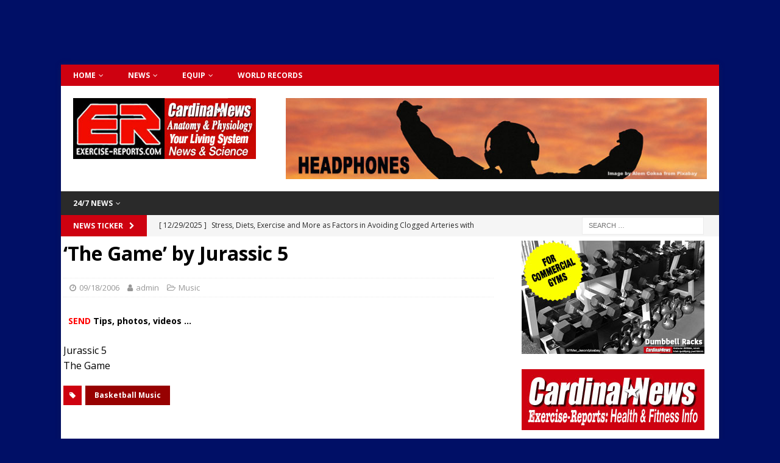

--- FILE ---
content_type: text/html; charset=UTF-8
request_url: https://www.exercisereports.com/2006/09/18/the-game-by-jurassic-5/
body_size: 12716
content:
<!DOCTYPE html>
<html class="no-js mh-one-sb" lang="en-US" prefix="og: http://ogp.me/ns# fb: http://ogp.me/ns/fb#">
<head>
<meta charset="UTF-8">
<meta name="viewport" content="width=device-width, initial-scale=1.0">
<link rel="profile" href="https://gmpg.org/xfn/11" />
<title>&#8216;The Game&#8217; by Jurassic 5 &#8211; exercisereports.com</title>
<meta name='robots' content='max-image-preview:large' />
<link rel='dns-prefetch' href='//fonts.googleapis.com' />
<link rel="alternate" type="application/rss+xml" title="exercisereports.com &raquo; Feed" href="https://www.exercisereports.com/feed/" />
<link rel="alternate" type="application/rss+xml" title="exercisereports.com &raquo; Comments Feed" href="https://www.exercisereports.com/comments/feed/" />
<link rel="alternate" title="oEmbed (JSON)" type="application/json+oembed" href="https://www.exercisereports.com/wp-json/oembed/1.0/embed?url=https%3A%2F%2Fwww.exercisereports.com%2F2006%2F09%2F18%2Fthe-game-by-jurassic-5%2F" />
<link rel="alternate" title="oEmbed (XML)" type="text/xml+oembed" href="https://www.exercisereports.com/wp-json/oembed/1.0/embed?url=https%3A%2F%2Fwww.exercisereports.com%2F2006%2F09%2F18%2Fthe-game-by-jurassic-5%2F&#038;format=xml" />
<style id='wp-img-auto-sizes-contain-inline-css' type='text/css'>
img:is([sizes=auto i],[sizes^="auto," i]){contain-intrinsic-size:3000px 1500px}
/*# sourceURL=wp-img-auto-sizes-contain-inline-css */
</style>

<style id='wp-emoji-styles-inline-css' type='text/css'>

	img.wp-smiley, img.emoji {
		display: inline !important;
		border: none !important;
		box-shadow: none !important;
		height: 1em !important;
		width: 1em !important;
		margin: 0 0.07em !important;
		vertical-align: -0.1em !important;
		background: none !important;
		padding: 0 !important;
	}
/*# sourceURL=wp-emoji-styles-inline-css */
</style>
<link rel='stylesheet' id='wp-block-library-css' href='https://www.exercisereports.com/wordpress/wp-includes/css/dist/block-library/style.min.css?ver=6.9' type='text/css' media='all' />
<style id='global-styles-inline-css' type='text/css'>
:root{--wp--preset--aspect-ratio--square: 1;--wp--preset--aspect-ratio--4-3: 4/3;--wp--preset--aspect-ratio--3-4: 3/4;--wp--preset--aspect-ratio--3-2: 3/2;--wp--preset--aspect-ratio--2-3: 2/3;--wp--preset--aspect-ratio--16-9: 16/9;--wp--preset--aspect-ratio--9-16: 9/16;--wp--preset--color--black: #000000;--wp--preset--color--cyan-bluish-gray: #abb8c3;--wp--preset--color--white: #ffffff;--wp--preset--color--pale-pink: #f78da7;--wp--preset--color--vivid-red: #cf2e2e;--wp--preset--color--luminous-vivid-orange: #ff6900;--wp--preset--color--luminous-vivid-amber: #fcb900;--wp--preset--color--light-green-cyan: #7bdcb5;--wp--preset--color--vivid-green-cyan: #00d084;--wp--preset--color--pale-cyan-blue: #8ed1fc;--wp--preset--color--vivid-cyan-blue: #0693e3;--wp--preset--color--vivid-purple: #9b51e0;--wp--preset--gradient--vivid-cyan-blue-to-vivid-purple: linear-gradient(135deg,rgb(6,147,227) 0%,rgb(155,81,224) 100%);--wp--preset--gradient--light-green-cyan-to-vivid-green-cyan: linear-gradient(135deg,rgb(122,220,180) 0%,rgb(0,208,130) 100%);--wp--preset--gradient--luminous-vivid-amber-to-luminous-vivid-orange: linear-gradient(135deg,rgb(252,185,0) 0%,rgb(255,105,0) 100%);--wp--preset--gradient--luminous-vivid-orange-to-vivid-red: linear-gradient(135deg,rgb(255,105,0) 0%,rgb(207,46,46) 100%);--wp--preset--gradient--very-light-gray-to-cyan-bluish-gray: linear-gradient(135deg,rgb(238,238,238) 0%,rgb(169,184,195) 100%);--wp--preset--gradient--cool-to-warm-spectrum: linear-gradient(135deg,rgb(74,234,220) 0%,rgb(151,120,209) 20%,rgb(207,42,186) 40%,rgb(238,44,130) 60%,rgb(251,105,98) 80%,rgb(254,248,76) 100%);--wp--preset--gradient--blush-light-purple: linear-gradient(135deg,rgb(255,206,236) 0%,rgb(152,150,240) 100%);--wp--preset--gradient--blush-bordeaux: linear-gradient(135deg,rgb(254,205,165) 0%,rgb(254,45,45) 50%,rgb(107,0,62) 100%);--wp--preset--gradient--luminous-dusk: linear-gradient(135deg,rgb(255,203,112) 0%,rgb(199,81,192) 50%,rgb(65,88,208) 100%);--wp--preset--gradient--pale-ocean: linear-gradient(135deg,rgb(255,245,203) 0%,rgb(182,227,212) 50%,rgb(51,167,181) 100%);--wp--preset--gradient--electric-grass: linear-gradient(135deg,rgb(202,248,128) 0%,rgb(113,206,126) 100%);--wp--preset--gradient--midnight: linear-gradient(135deg,rgb(2,3,129) 0%,rgb(40,116,252) 100%);--wp--preset--font-size--small: 13px;--wp--preset--font-size--medium: 20px;--wp--preset--font-size--large: 36px;--wp--preset--font-size--x-large: 42px;--wp--preset--spacing--20: 0.44rem;--wp--preset--spacing--30: 0.67rem;--wp--preset--spacing--40: 1rem;--wp--preset--spacing--50: 1.5rem;--wp--preset--spacing--60: 2.25rem;--wp--preset--spacing--70: 3.38rem;--wp--preset--spacing--80: 5.06rem;--wp--preset--shadow--natural: 6px 6px 9px rgba(0, 0, 0, 0.2);--wp--preset--shadow--deep: 12px 12px 50px rgba(0, 0, 0, 0.4);--wp--preset--shadow--sharp: 6px 6px 0px rgba(0, 0, 0, 0.2);--wp--preset--shadow--outlined: 6px 6px 0px -3px rgb(255, 255, 255), 6px 6px rgb(0, 0, 0);--wp--preset--shadow--crisp: 6px 6px 0px rgb(0, 0, 0);}:where(.is-layout-flex){gap: 0.5em;}:where(.is-layout-grid){gap: 0.5em;}body .is-layout-flex{display: flex;}.is-layout-flex{flex-wrap: wrap;align-items: center;}.is-layout-flex > :is(*, div){margin: 0;}body .is-layout-grid{display: grid;}.is-layout-grid > :is(*, div){margin: 0;}:where(.wp-block-columns.is-layout-flex){gap: 2em;}:where(.wp-block-columns.is-layout-grid){gap: 2em;}:where(.wp-block-post-template.is-layout-flex){gap: 1.25em;}:where(.wp-block-post-template.is-layout-grid){gap: 1.25em;}.has-black-color{color: var(--wp--preset--color--black) !important;}.has-cyan-bluish-gray-color{color: var(--wp--preset--color--cyan-bluish-gray) !important;}.has-white-color{color: var(--wp--preset--color--white) !important;}.has-pale-pink-color{color: var(--wp--preset--color--pale-pink) !important;}.has-vivid-red-color{color: var(--wp--preset--color--vivid-red) !important;}.has-luminous-vivid-orange-color{color: var(--wp--preset--color--luminous-vivid-orange) !important;}.has-luminous-vivid-amber-color{color: var(--wp--preset--color--luminous-vivid-amber) !important;}.has-light-green-cyan-color{color: var(--wp--preset--color--light-green-cyan) !important;}.has-vivid-green-cyan-color{color: var(--wp--preset--color--vivid-green-cyan) !important;}.has-pale-cyan-blue-color{color: var(--wp--preset--color--pale-cyan-blue) !important;}.has-vivid-cyan-blue-color{color: var(--wp--preset--color--vivid-cyan-blue) !important;}.has-vivid-purple-color{color: var(--wp--preset--color--vivid-purple) !important;}.has-black-background-color{background-color: var(--wp--preset--color--black) !important;}.has-cyan-bluish-gray-background-color{background-color: var(--wp--preset--color--cyan-bluish-gray) !important;}.has-white-background-color{background-color: var(--wp--preset--color--white) !important;}.has-pale-pink-background-color{background-color: var(--wp--preset--color--pale-pink) !important;}.has-vivid-red-background-color{background-color: var(--wp--preset--color--vivid-red) !important;}.has-luminous-vivid-orange-background-color{background-color: var(--wp--preset--color--luminous-vivid-orange) !important;}.has-luminous-vivid-amber-background-color{background-color: var(--wp--preset--color--luminous-vivid-amber) !important;}.has-light-green-cyan-background-color{background-color: var(--wp--preset--color--light-green-cyan) !important;}.has-vivid-green-cyan-background-color{background-color: var(--wp--preset--color--vivid-green-cyan) !important;}.has-pale-cyan-blue-background-color{background-color: var(--wp--preset--color--pale-cyan-blue) !important;}.has-vivid-cyan-blue-background-color{background-color: var(--wp--preset--color--vivid-cyan-blue) !important;}.has-vivid-purple-background-color{background-color: var(--wp--preset--color--vivid-purple) !important;}.has-black-border-color{border-color: var(--wp--preset--color--black) !important;}.has-cyan-bluish-gray-border-color{border-color: var(--wp--preset--color--cyan-bluish-gray) !important;}.has-white-border-color{border-color: var(--wp--preset--color--white) !important;}.has-pale-pink-border-color{border-color: var(--wp--preset--color--pale-pink) !important;}.has-vivid-red-border-color{border-color: var(--wp--preset--color--vivid-red) !important;}.has-luminous-vivid-orange-border-color{border-color: var(--wp--preset--color--luminous-vivid-orange) !important;}.has-luminous-vivid-amber-border-color{border-color: var(--wp--preset--color--luminous-vivid-amber) !important;}.has-light-green-cyan-border-color{border-color: var(--wp--preset--color--light-green-cyan) !important;}.has-vivid-green-cyan-border-color{border-color: var(--wp--preset--color--vivid-green-cyan) !important;}.has-pale-cyan-blue-border-color{border-color: var(--wp--preset--color--pale-cyan-blue) !important;}.has-vivid-cyan-blue-border-color{border-color: var(--wp--preset--color--vivid-cyan-blue) !important;}.has-vivid-purple-border-color{border-color: var(--wp--preset--color--vivid-purple) !important;}.has-vivid-cyan-blue-to-vivid-purple-gradient-background{background: var(--wp--preset--gradient--vivid-cyan-blue-to-vivid-purple) !important;}.has-light-green-cyan-to-vivid-green-cyan-gradient-background{background: var(--wp--preset--gradient--light-green-cyan-to-vivid-green-cyan) !important;}.has-luminous-vivid-amber-to-luminous-vivid-orange-gradient-background{background: var(--wp--preset--gradient--luminous-vivid-amber-to-luminous-vivid-orange) !important;}.has-luminous-vivid-orange-to-vivid-red-gradient-background{background: var(--wp--preset--gradient--luminous-vivid-orange-to-vivid-red) !important;}.has-very-light-gray-to-cyan-bluish-gray-gradient-background{background: var(--wp--preset--gradient--very-light-gray-to-cyan-bluish-gray) !important;}.has-cool-to-warm-spectrum-gradient-background{background: var(--wp--preset--gradient--cool-to-warm-spectrum) !important;}.has-blush-light-purple-gradient-background{background: var(--wp--preset--gradient--blush-light-purple) !important;}.has-blush-bordeaux-gradient-background{background: var(--wp--preset--gradient--blush-bordeaux) !important;}.has-luminous-dusk-gradient-background{background: var(--wp--preset--gradient--luminous-dusk) !important;}.has-pale-ocean-gradient-background{background: var(--wp--preset--gradient--pale-ocean) !important;}.has-electric-grass-gradient-background{background: var(--wp--preset--gradient--electric-grass) !important;}.has-midnight-gradient-background{background: var(--wp--preset--gradient--midnight) !important;}.has-small-font-size{font-size: var(--wp--preset--font-size--small) !important;}.has-medium-font-size{font-size: var(--wp--preset--font-size--medium) !important;}.has-large-font-size{font-size: var(--wp--preset--font-size--large) !important;}.has-x-large-font-size{font-size: var(--wp--preset--font-size--x-large) !important;}
/*# sourceURL=global-styles-inline-css */
</style>

<style id='classic-theme-styles-inline-css' type='text/css'>
/*! This file is auto-generated */
.wp-block-button__link{color:#fff;background-color:#32373c;border-radius:9999px;box-shadow:none;text-decoration:none;padding:calc(.667em + 2px) calc(1.333em + 2px);font-size:1.125em}.wp-block-file__button{background:#32373c;color:#fff;text-decoration:none}
/*# sourceURL=/wp-includes/css/classic-themes.min.css */
</style>
<link rel='stylesheet' id='mh-magazine-css' href='https://www.exercisereports.com/wordpress/wp-content/themes/mh-magazine/style.css?ver=3.9.0' type='text/css' media='all' />
<link rel='stylesheet' id='mh-font-awesome-css' href='https://www.exercisereports.com/wordpress/wp-content/themes/mh-magazine/includes/font-awesome.min.css' type='text/css' media='all' />
<link rel='stylesheet' id='mh-google-fonts-css' href='https://fonts.googleapis.com/css?family=Open+Sans:300,400,400italic,600,700' type='text/css' media='all' />
<link rel='stylesheet' id='wp-pagenavi-css' href='https://www.exercisereports.com/wordpress/wp-content/plugins/wp-pagenavi/pagenavi-css.css?ver=2.70' type='text/css' media='all' />
<script type="text/javascript" src="https://www.exercisereports.com/wordpress/wp-includes/js/jquery/jquery.min.js?ver=3.7.1" id="jquery-core-js"></script>
<script type="text/javascript" src="https://www.exercisereports.com/wordpress/wp-includes/js/jquery/jquery-migrate.min.js?ver=3.4.1" id="jquery-migrate-js"></script>
<script type="text/javascript" src="https://www.exercisereports.com/wordpress/wp-content/themes/mh-magazine/js/scripts.js?ver=3.9.0" id="mh-scripts-js"></script>
<link rel="https://api.w.org/" href="https://www.exercisereports.com/wp-json/" /><link rel="alternate" title="JSON" type="application/json" href="https://www.exercisereports.com/wp-json/wp/v2/posts/1052" /><link rel="EditURI" type="application/rsd+xml" title="RSD" href="https://www.exercisereports.com/wordpress/xmlrpc.php?rsd" />
<meta name="generator" content="WordPress 6.9" />
<link rel="canonical" href="https://www.exercisereports.com/2006/09/18/the-game-by-jurassic-5/" />
<link rel='shortlink' href='https://www.exercisereports.com/?p=1052' />
<meta name="cdp-version" content="1.5.0" /><!-- Stream WordPress user activity plugin v4.1.1 -->
<style type="text/css">
.mh-widget-layout4 .mh-widget-title { background: #ce0110; background: rgba(206, 1, 16, 0.6); }
.mh-preheader, .mh-wide-layout .mh-subheader, .mh-ticker-title, .mh-main-nav li:hover, .mh-footer-nav, .slicknav_menu, .slicknav_btn, .slicknav_nav .slicknav_item:hover, .slicknav_nav a:hover, .mh-back-to-top, .mh-subheading, .entry-tags .fa, .entry-tags li:hover, .mh-widget-layout2 .mh-widget-title, .mh-widget-layout4 .mh-widget-title-inner, .mh-widget-layout4 .mh-footer-widget-title, .mh-widget-layout5 .mh-widget-title-inner, .mh-widget-layout6 .mh-widget-title, #mh-mobile .flex-control-paging li a.flex-active, .mh-image-caption, .mh-carousel-layout1 .mh-carousel-caption, .mh-tab-button.active, .mh-tab-button.active:hover, .mh-footer-widget .mh-tab-button.active, .mh-social-widget li:hover a, .mh-footer-widget .mh-social-widget li a, .mh-footer-widget .mh-author-bio-widget, .tagcloud a:hover, .mh-widget .tagcloud a:hover, .mh-footer-widget .tagcloud a:hover, .mh-posts-stacked-item .mh-meta, .page-numbers:hover, .mh-loop-pagination .current, .mh-comments-pagination .current, .pagelink, a:hover .pagelink, input[type=submit], #infinite-handle span { background: #ce0110; }
.mh-main-nav-wrap .slicknav_nav ul, blockquote, .mh-widget-layout1 .mh-widget-title, .mh-widget-layout3 .mh-widget-title, .mh-widget-layout5 .mh-widget-title, .mh-widget-layout8 .mh-widget-title:after, #mh-mobile .mh-slider-caption, .mh-carousel-layout1, .mh-spotlight-widget, .mh-author-bio-widget, .mh-author-bio-title, .mh-author-bio-image-frame, .mh-video-widget, .mh-tab-buttons, textarea:hover, input[type=text]:hover, input[type=email]:hover, input[type=tel]:hover, input[type=url]:hover { border-color: #ce0110; }
.mh-dropcap, .mh-carousel-layout1 .flex-direction-nav a, .mh-carousel-layout2 .mh-carousel-caption, .mh-posts-digest-small-category, .mh-posts-lineup-more, .bypostauthor .fn:after, .mh-comment-list .comment-reply-link:before, #respond #cancel-comment-reply-link:before { color: #ce0110; }
</style>
<!--[if lt IE 9]>
<script src="https://www.exercisereports.com/wordpress/wp-content/themes/mh-magazine/js/css3-mediaqueries.js"></script>
<![endif]-->
<style type="text/css">
.entry-content { font-size: 16px; font-size: 1rem; }
</style>
<style type="text/css" id="custom-background-css">
body.custom-background { background-color: #000f66; }
</style>
	<link rel="icon" href="https://www.exercisereports.com/wordpress/wp-content/uploads/2019/11/cropped-erlogo192x192-32x32.jpg" sizes="32x32" />
<link rel="icon" href="https://www.exercisereports.com/wordpress/wp-content/uploads/2019/11/cropped-erlogo192x192-192x192.jpg" sizes="192x192" />
<link rel="apple-touch-icon" href="https://www.exercisereports.com/wordpress/wp-content/uploads/2019/11/cropped-erlogo192x192-180x180.jpg" />
<meta name="msapplication-TileImage" content="https://www.exercisereports.com/wordpress/wp-content/uploads/2019/11/cropped-erlogo192x192-270x270.jpg" />
		<style type="text/css" id="wp-custom-css">
			.mh-wrapper { padding: 7px 4px 7px 4px; background: #fff; }

.video-container { position: relative; padding-bottom: 56.25%; padding-top: 30px; height: 0; overflow: hidden; }

.video-container iframe, .video-container object, .video-container embed { position: absolute; top: 0; left: 0; width: 100%; height: 98%; }


.entry-tags li { float: left; font-weight: 700; margin: 0 6px 6px 0; margin: 0 0.375rem 0.375rem 0; background: #970101; text-transform: none; }

.entry-tags li:hover { background: #ce0110; }

.fa-mh-social {
    background-color: #970101; 
}

.mh-social-widget li a { display: block; width: 63px; height: 63px; line-height: 63px; font-size: 24px; background: #970101; }


}

.mh-comment-count-link { display: none; }

.entry-meta-comments { display: none; }

.mh-main-nav li {
font-size: 12px;
font-weight: bold;
}

a.slicknav_btn {
    float: left;
}

.mh-header-nav li {
font-size: 12px;
font-weight: bold;
}		</style>
		
<!-- START - Open Graph and Twitter Card Tags 3.3.7 -->
 <!-- Facebook Open Graph -->
  <meta property="og:locale" content="en_US"/>
  <meta property="og:site_name" content="exercisereports.com"/>
  <meta property="og:title" content="&#039;The Game&#039; by Jurassic 5"/>
  <meta property="og:url" content="https://www.exercisereports.com/2006/09/18/the-game-by-jurassic-5/"/>
  <meta property="og:type" content="article"/>
  <meta property="og:description" content="Jurassic 5
The Game"/>
  <meta property="og:image" content="https://www.exercisereports.com/wordpress/wp-content/uploads/2023/03/ArlingtonCardinalThumbnailv5CARDINALNEWS.jpg"/>
  <meta property="og:image:url" content="https://www.exercisereports.com/wordpress/wp-content/uploads/2023/03/ArlingtonCardinalThumbnailv5CARDINALNEWS.jpg"/>
  <meta property="og:image:secure_url" content="https://www.exercisereports.com/wordpress/wp-content/uploads/2023/03/ArlingtonCardinalThumbnailv5CARDINALNEWS.jpg"/>
  <meta property="article:published_time" content="2006-09-18T04:35:00-05:00"/>
  <meta property="article:modified_time" content="2017-06-18T16:11:22-05:00" />
  <meta property="og:updated_time" content="2017-06-18T16:11:22-05:00" />
  <meta property="article:section" content="Music"/>
  <meta property="article:publisher" content="https://www.facebook.com/arlingtoncardinal175678422522338"/>
 <!-- Google+ / Schema.org -->
 <!-- Twitter Cards -->
  <meta name="twitter:title" content="&#039;The Game&#039; by Jurassic 5"/>
  <meta name="twitter:url" content="https://www.exercisereports.com/2006/09/18/the-game-by-jurassic-5/"/>
  <meta name="twitter:description" content="Jurassic 5
The Game"/>
  <meta name="twitter:image" content="https://www.exercisereports.com/wordpress/wp-content/uploads/2023/03/ArlingtonCardinalThumbnailv5CARDINALNEWS.jpg"/>
  <meta name="twitter:card" content="summary_large_image"/>
  <meta name="twitter:site" content="@earlyreport"/>
 <!-- SEO -->
 <!-- Misc. tags -->
 <!-- is_singular -->
<!-- END - Open Graph and Twitter Card Tags 3.3.7 -->
	
</head>
<body id="mh-mobile" class="wp-singular post-template-default single single-post postid-1052 single-format-standard custom-background wp-custom-logo wp-theme-mh-magazine mh-boxed-layout mh-right-sb mh-loop-layout1 mh-widget-layout1" itemscope="itemscope" itemtype="http://schema.org/WebPage">
<aside class="mh-container mh-header-widget-1">
<div id="custom_html-20" class="widget_text mh-widget mh-header-1 widget_custom_html"><div class="textwidget custom-html-widget"><div id="fb-root"></div>
<script async defer crossorigin="anonymous" src="https://connect.facebook.net/en_US/sdk.js#xfbml=1&version=v12.0&appId=220577014664071&autoLogAppEvents=1" nonce="r8HkCFRP"></script>

<center><script async src="https://pagead2.googlesyndication.com/pagead/js/adsbygoogle.js?client=ca-pub-5818608236324769"
     crossorigin="anonymous"></script>
<!-- ER Header 1030x50 -->
<ins class="adsbygoogle"
     style="display:inline-block;width:1030px;height:50px"
     data-ad-client="ca-pub-5818608236324769"
     data-ad-slot="5757768371"></ins>
<script>
     (adsbygoogle = window.adsbygoogle || []).push({});
</script></center></div></div></aside>
<div class="mh-container mh-container-outer">
<div class="mh-header-nav-mobile clearfix"></div>
	<div class="mh-preheader">
    	<div class="mh-container mh-container-inner mh-row clearfix">
							<div class="mh-header-bar-content mh-header-bar-top-left mh-col-2-3 clearfix">
											<nav class="mh-navigation mh-header-nav mh-header-nav-top clearfix" itemscope="itemscope" itemtype="http://schema.org/SiteNavigationElement">
							<div class="menu-top-menu-container"><ul id="menu-top-menu" class="menu"><li id="menu-item-4235" class="menu-item menu-item-type-custom menu-item-object-custom menu-item-home menu-item-has-children menu-item-4235"><a href="https://www.exercisereports.com/">Home</a>
<ul class="sub-menu">
	<li id="menu-item-4229" class="menu-item menu-item-type-post_type menu-item-object-page menu-item-has-children menu-item-4229"><a href="https://www.exercisereports.com/about/">ABOUT</a>
	<ul class="sub-menu">
		<li id="menu-item-4230" class="menu-item menu-item-type-post_type menu-item-object-page menu-item-4230"><a href="https://www.exercisereports.com/site-map-2/">SITE MAP</a></li>
	</ul>
</li>
	<li id="menu-item-4231" class="menu-item menu-item-type-post_type menu-item-object-page menu-item-4231"><a href="https://www.exercisereports.com/contact/">CONTACT</a></li>
	<li id="menu-item-4232" class="menu-item menu-item-type-post_type menu-item-object-page menu-item-has-children menu-item-4232"><a href="https://www.exercisereports.com/legal/">LEGAL</a>
	<ul class="sub-menu">
		<li id="menu-item-4234" class="menu-item menu-item-type-post_type menu-item-object-page menu-item-4234"><a href="https://www.exercisereports.com/legal/disclaimer/">Disclaimer</a></li>
		<li id="menu-item-4233" class="menu-item menu-item-type-post_type menu-item-object-page menu-item-4233"><a href="https://www.exercisereports.com/legal/user-agreement/">User Agreement</a></li>
	</ul>
</li>
</ul>
</li>
<li id="menu-item-5075" class="menu-item menu-item-type-post_type menu-item-object-page menu-item-has-children menu-item-5075"><a href="https://www.exercisereports.com/news/">News</a>
<ul class="sub-menu">
	<li id="menu-item-5114" class="menu-item menu-item-type-post_type menu-item-object-page menu-item-5114"><a href="https://www.exercisereports.com/tvhealthnews/">TV Health News</a></li>
</ul>
</li>
<li id="menu-item-5123" class="menu-item menu-item-type-post_type menu-item-object-page menu-item-has-children menu-item-5123"><a href="https://www.exercisereports.com/equip/">Equip</a>
<ul class="sub-menu">
	<li id="menu-item-5130" class="menu-item menu-item-type-post_type menu-item-object-page menu-item-5130"><a href="https://www.exercisereports.com/cybex/">Cybex</a></li>
	<li id="menu-item-5145" class="menu-item menu-item-type-post_type menu-item-object-page menu-item-5145"><a href="https://www.exercisereports.com/freemotion/">FreeMotion</a></li>
	<li id="menu-item-5157" class="menu-item menu-item-type-post_type menu-item-object-page menu-item-5157"><a href="https://www.exercisereports.com/hammerstrength/">Hammer Strength</a></li>
	<li id="menu-item-5144" class="menu-item menu-item-type-post_type menu-item-object-page menu-item-5144"><a href="https://www.exercisereports.com/lifefitness/">LifeFitness</a></li>
	<li id="menu-item-5168" class="menu-item menu-item-type-post_type menu-item-object-page menu-item-5168"><a href="https://www.exercisereports.com/precor/">Precor</a></li>
</ul>
</li>
<li id="menu-item-5188" class="menu-item menu-item-type-post_type menu-item-object-page menu-item-5188"><a href="https://www.exercisereports.com/worldrecords/">World Records</a></li>
</ul></div>						</nav>
									</div>
										<div class="mh-header-bar-content mh-header-bar-top-right mh-col-1-3 clearfix">
									</div>
					</div>
	</div>
<header class="mh-header" itemscope="itemscope" itemtype="http://schema.org/WPHeader">
	<div class="mh-container mh-container-inner clearfix">
		<div class="mh-custom-header clearfix">
<div class="mh-header-columns mh-row clearfix">
<div class="mh-col-1-3 mh-site-identity">
<div class="mh-site-logo" role="banner" itemscope="itemscope" itemtype="http://schema.org/Brand">
<a href="https://www.exercisereports.com/" class="custom-logo-link" rel="home"><img width="300" height="100" src="https://www.exercisereports.com/wordpress/wp-content/uploads/2022/09/ExerciseReportsHeader2022.jpg" class="custom-logo" alt="exercisereports.com" decoding="async" /></a></div>
</div>
<aside class="mh-col-2-3 mh-header-widget-2">
<div id="custom_html-17" class="widget_text mh-widget mh-header-2 widget_custom_html"><div class="textwidget custom-html-widget"><center><a href="https://www.exercisereports.com/headphones/#start-headphones"><img src="https://www.exercisereports.com/wordpress/wp-content/uploads/2023/09/HeadphonesBanner728x90.jpg" alt="" width="728" height="140" class="alignnone size-full wp-image-6456" /></a></center>
<script><!--
function land(ref, target)
{
lowtarget=target.toLowerCase();
if (lowtarget=="_self") {window.location=loc;}
else {if (lowtarget=="_top") {top.location=loc;}
else {if (lowtarget=="_blank") {window.open(loc);}
else {if (lowtarget=="_parent") {parent.location=loc;}
else {parent.frames[target].location=loc;};
}}}
}
function jump(menu)
{
ref=menu.choice.options[menu.choice.selectedIndex].value;
splitc=ref.lastIndexOf("*");
target="";
if (splitc!=-1)
{loc=ref.substring(0,splitc);
target=ref.substring(splitc+1,1000);}
else {loc=ref; target="_self";};
if (ref != "") {land(loc,target);}
}
//--></script>
</div></div></aside>
</div>
</div>
	</div>
	<div class="mh-main-nav-wrap">
		<nav class="mh-navigation mh-main-nav mh-container mh-container-inner clearfix" itemscope="itemscope" itemtype="http://schema.org/SiteNavigationElement">
			<div class="menu-main-navigation-container"><ul id="menu-main-navigation" class="menu"><li id="menu-item-6207" class="menu-item menu-item-type-taxonomy menu-item-object-category menu-item-has-children menu-item-6207"><a href="https://www.exercisereports.com/category/news/">24/7 News</a>
<ul class="sub-menu">
	<li id="menu-item-6208" class="menu-item menu-item-type-taxonomy menu-item-object-category menu-item-6208"><a href="https://www.exercisereports.com/category/news/19features/">19 Features</a></li>
	<li id="menu-item-6209" class="menu-item menu-item-type-taxonomy menu-item-object-category menu-item-6209"><a href="https://www.exercisereports.com/category/news/24-7-sports/">24/7 Sports!</a></li>
	<li id="menu-item-6210" class="menu-item menu-item-type-taxonomy menu-item-object-category menu-item-6210"><a href="https://www.exercisereports.com/category/news/24-7-sports/injury-watch/">24/7 Injury Watch</a></li>
</ul>
</li>
</ul></div>		</nav>
	</div>
	</header>
	<div class="mh-subheader">
		<div class="mh-container mh-container-inner mh-row clearfix">
							<div class="mh-header-bar-content mh-header-bar-bottom-left mh-col-2-3 clearfix">
											<div class="mh-header-ticker mh-header-ticker-bottom">
							<div class="mh-ticker-bottom">
			<div class="mh-ticker-title mh-ticker-title-bottom">
			News Ticker<i class="fa fa-chevron-right"></i>		</div>
		<div class="mh-ticker-content mh-ticker-content-bottom">
		<ul id="mh-ticker-loop-bottom">				<li class="mh-ticker-item mh-ticker-item-bottom">
					<a href="https://www.exercisereports.com/2025/12/29/stress-diets-exercise-and-more-as-factors-in-avoiding-clogged-arteries-with-dr-lily-johnston/" title="Stress, Diets, Exercise and More as Factors in Avoiding Clogged Arteries with Dr. Lily Johnston">
						<span class="mh-ticker-item-date mh-ticker-item-date-bottom">
                        	[ 12/29/2025 ]                        </span>
						<span class="mh-ticker-item-title mh-ticker-item-title-bottom">
							Stress, Diets, Exercise and More as Factors in Avoiding Clogged Arteries with Dr. Lily Johnston						</span>
													<span class="mh-ticker-item-cat mh-ticker-item-cat-bottom">
								<i class="fa fa-caret-right"></i>
																Cardio Tests							</span>
											</a>
				</li>				<li class="mh-ticker-item mh-ticker-item-bottom">
					<a href="https://www.exercisereports.com/2025/12/03/activity-integrated-into-lifestyle-in-the-1970s-slimmer-new-yorkers-on-the-streets/" title="Activity Was Integrated into Lifestyle in the 1970s: Slimmer New Yorkers on the Streets">
						<span class="mh-ticker-item-date mh-ticker-item-date-bottom">
                        	[ 12/03/2025 ]                        </span>
						<span class="mh-ticker-item-title mh-ticker-item-title-bottom">
							Activity Was Integrated into Lifestyle in the 1970s: Slimmer New Yorkers on the Streets						</span>
													<span class="mh-ticker-item-cat mh-ticker-item-cat-bottom">
								<i class="fa fa-caret-right"></i>
																Active Lifestyle							</span>
											</a>
				</li>				<li class="mh-ticker-item mh-ticker-item-bottom">
					<a href="https://www.exercisereports.com/2024/05/23/comparing-motor-unit-activation-isometric-strength-before-and-after-warm-up-exercise/" title="Comparing Motor Unit Activation, Isometric Strength Before and After Warm-Up Exercise">
						<span class="mh-ticker-item-date mh-ticker-item-date-bottom">
                        	[ 05/23/2024 ]                        </span>
						<span class="mh-ticker-item-title mh-ticker-item-title-bottom">
							Comparing Motor Unit Activation, Isometric Strength Before and After Warm-Up Exercise						</span>
													<span class="mh-ticker-item-cat mh-ticker-item-cat-bottom">
								<i class="fa fa-caret-right"></i>
																24/7 News							</span>
											</a>
				</li>				<li class="mh-ticker-item mh-ticker-item-bottom">
					<a href="https://www.exercisereports.com/2021/10/30/researchers-discover-3-types-of-fibrous-structures-connecting-the-subclavius-muscle-to-the-coracoid-process/" title="Researchers Discover 3 Types of Fibrous Structures Connecting the Subclavius Muscle to the Coracoid Process">
						<span class="mh-ticker-item-date mh-ticker-item-date-bottom">
                        	[ 10/30/2021 ]                        </span>
						<span class="mh-ticker-item-title mh-ticker-item-title-bottom">
							Researchers Discover 3 Types of Fibrous Structures Connecting the Subclavius Muscle to the Coracoid Process						</span>
													<span class="mh-ticker-item-cat mh-ticker-item-cat-bottom">
								<i class="fa fa-caret-right"></i>
																24/7 News							</span>
											</a>
				</li>				<li class="mh-ticker-item mh-ticker-item-bottom">
					<a href="https://www.exercisereports.com/2021/09/13/archived-coronavirus-disease-2019-covid-19-treatment-guidelines-from-the-national-institutes-of-health/" title="Archived Coronavirus Disease 2019 (COVID-19) Treatment Guidelines from the National Institutes of Health">
						<span class="mh-ticker-item-date mh-ticker-item-date-bottom">
                        	[ 09/13/2021 ]                        </span>
						<span class="mh-ticker-item-title mh-ticker-item-title-bottom">
							Archived Coronavirus Disease 2019 (COVID-19) Treatment Guidelines from the National Institutes of Health						</span>
													<span class="mh-ticker-item-cat mh-ticker-item-cat-bottom">
								<i class="fa fa-caret-right"></i>
																24/7 News							</span>
											</a>
				</li>		</ul>
	</div>
</div>						</div>
									</div>
										<div class="mh-header-bar-content mh-header-bar-bottom-right mh-col-1-3 clearfix">
											<aside class="mh-header-search mh-header-search-bottom">
							<form role="search" method="get" class="search-form" action="https://www.exercisereports.com/">
				<label>
					<span class="screen-reader-text">Search for:</span>
					<input type="search" class="search-field" placeholder="Search &hellip;" value="" name="s" />
				</label>
				<input type="submit" class="search-submit" value="Search" />
			</form>						</aside>
									</div>
					</div>
	</div>
<div class="mh-wrapper clearfix">
	<div class="mh-main clearfix">
		<div id="main-content" class="mh-content" role="main" itemprop="mainContentOfPage"><article id="post-1052" class="post-1052 post type-post status-publish format-standard hentry category-music tag-basketball-music">
	<header class="entry-header clearfix"><h1 class="entry-title">&#8216;The Game&#8217; by Jurassic 5</h1><div class="mh-meta entry-meta">
<span class="entry-meta-date updated"><i class="fa fa-clock-o"></i><a href="https://www.exercisereports.com/2006/09/">09/18/2006</a></span>
<span class="entry-meta-author author vcard"><i class="fa fa-user"></i><a class="fn" href="https://www.exercisereports.com/author/admin/">admin</a></span>
<span class="entry-meta-categories"><i class="fa fa-folder-open-o"></i><a href="https://www.exercisereports.com/category/digital-lifestyle/music/" rel="category tag">Music</a></span>
<span class="entry-meta-comments"><i class="fa fa-comment-o"></i><span class="mh-comment-count-link">Comments Off<span class="screen-reader-text"> on &#8216;The Game&#8217; by Jurassic 5</span></span></span>
</div>
	</header>
	<div id="custom_html-14" class="widget_text mh-widget mh-posts-1 widget_custom_html"><div class="textwidget custom-html-widget"><script type="text/javascript" src="//platform-api.sharethis.com/js/sharethis.js#property=5bc575c3ddd6040011604980&product=inline-share-buttons"></script>

<!-- ShareThis BEGIN --><div class="sharethis-inline-share-buttons"></div><!-- ShareThis END -->
<div class="fix" style="height:8px !important;"></div>
&nbsp;&nbsp;<a href="http://www.arlingtoncardinal.com/notify"><strong><span style="color: red;">SEND</span > Tips, photos, videos ...</strong></a>
<br></div></div>	<div class="entry-content clearfix"><p>Jurassic 5<br /> The Game</p>
	</div><div class="entry-tags clearfix"><i class="fa fa-tag"></i><ul><li><a href="https://www.exercisereports.com/tag/basketball-music/" rel="tag">Basketball Music</a></li></ul></div><div id="custom_html-15" class="widget_text mh-widget mh-posts-2 widget_custom_html"><div class="textwidget custom-html-widget"><script type="text/javascript" src="//platform-api.sharethis.com/js/sharethis.js#property=5bc575c3ddd6040011604980&product=inline-share-buttons"></script>

<!-- ShareThis BEGIN --><div class="sharethis-inline-share-buttons"></div><!-- ShareThis END -->
<div class="fix" style="height:8px !important;"></div></div></div></article><nav class="mh-post-nav mh-row clearfix" itemscope="itemscope" itemtype="http://schema.org/SiteNavigationElement">
<div class="mh-col-1-2 mh-post-nav-item mh-post-nav-prev">
<a href="https://www.exercisereports.com/2006/09/17/brick-house-by-commodores/" rel="prev"><span>Previous</span><p>&#8216;Brick House&#8217; by Commodores</p></a></div>
<div class="mh-col-1-2 mh-post-nav-item mh-post-nav-next">
<a href="https://www.exercisereports.com/2006/09/20/get-together-by-madonna/" rel="next"><span>Next</span><p>&#8216;Get Together&#8217; by Madonna</p></a></div>
</nav>
<section class="mh-related-content">
<h3 class="mh-widget-title mh-related-content-title">
<span class="mh-widget-title-inner">Related Articles</span></h3>
<div class="mh-related-wrap mh-row clearfix">
<div class="mh-col-1-3 mh-posts-grid-col clearfix">
<article class="post-1459 format-standard mh-posts-grid-item clearfix">
	<figure class="mh-posts-grid-thumb">
		<a class="mh-thumb-icon mh-thumb-icon-small-mobile" href="https://www.exercisereports.com/2007/01/31/lose-yourself-by-eminem/" title="&#8216;Lose Yourself&#8217; by Eminem"><img class="mh-image-placeholder" src="https://www.exercisereports.com/wordpress/wp-content/themes/mh-magazine/images/placeholder-medium.png" alt="No Picture" />		</a>
					<div class="mh-image-caption mh-posts-grid-caption">
				Music			</div>
			</figure>
	<h3 class="entry-title mh-posts-grid-title">
		<a href="https://www.exercisereports.com/2007/01/31/lose-yourself-by-eminem/" title="&#8216;Lose Yourself&#8217; by Eminem" rel="bookmark">
			&#8216;Lose Yourself&#8217; by Eminem		</a>
	</h3>
	<div class="mh-meta entry-meta">
<span class="entry-meta-date updated"><i class="fa fa-clock-o"></i><a href="https://www.exercisereports.com/2007/01/">01/31/2007</a></span>
<span class="entry-meta-author author vcard"><i class="fa fa-user"></i><a class="fn" href="https://www.exercisereports.com/author/admin/">admin</a></span>
<span class="entry-meta-categories"><i class="fa fa-folder-open-o"></i><a href="https://www.exercisereports.com/category/digital-lifestyle/music/" rel="category tag">Music</a></span>
<span class="entry-meta-comments"><i class="fa fa-comment-o"></i><span class="mh-comment-count-link">Comments Off<span class="screen-reader-text"> on &#8216;Lose Yourself&#8217; by Eminem</span></span></span>
</div>
	<div class="mh-posts-grid-excerpt clearfix">
		<div class="mh-excerpt"><p>Eminem<br />Lose Yourself&nbsp; &gt;&gt; <a href="http://click.linksynergy.com/fs-bin/stat?id=JIbXZ1FOfLI&amp;offerid=78941&amp;type=3&amp;subid=0&amp;tmpid=1826&amp;RD_PARM1=http%253A%252F%252Fphobos.apple.com%252FWebObjects%252FMZStore.woa%252Fwa%252FviewAlbum%253Fi%253D1018037%2526id%253D1018049%2526s%253D143441%2526partnerId%253D30">Listen on iTunes</a> &gt;&gt;</p>
<p>Look, if you had one shot, or one opportunity<br />To seize everything &#8230;</p>
<p> <a class="mh-excerpt-more" href="https://www.exercisereports.com/2007/01/31/lose-yourself-by-eminem/" title="&#8216;Lose Yourself&#8217; by Eminem">[&#8230;]</a></p>
</div>	</div>
</article></div>
<div class="mh-col-1-3 mh-posts-grid-col clearfix">
<article class="post-1458 format-standard mh-posts-grid-item clearfix">
	<figure class="mh-posts-grid-thumb">
		<a class="mh-thumb-icon mh-thumb-icon-small-mobile" href="https://www.exercisereports.com/2007/01/30/shine-by-collective-soul-2/" title="&#8216;Shine&#8217; by Collective Soul"><img class="mh-image-placeholder" src="https://www.exercisereports.com/wordpress/wp-content/themes/mh-magazine/images/placeholder-medium.png" alt="No Picture" />		</a>
					<div class="mh-image-caption mh-posts-grid-caption">
				Music			</div>
			</figure>
	<h3 class="entry-title mh-posts-grid-title">
		<a href="https://www.exercisereports.com/2007/01/30/shine-by-collective-soul-2/" title="&#8216;Shine&#8217; by Collective Soul" rel="bookmark">
			&#8216;Shine&#8217; by Collective Soul		</a>
	</h3>
	<div class="mh-meta entry-meta">
<span class="entry-meta-date updated"><i class="fa fa-clock-o"></i><a href="https://www.exercisereports.com/2007/01/">01/30/2007</a></span>
<span class="entry-meta-author author vcard"><i class="fa fa-user"></i><a class="fn" href="https://www.exercisereports.com/author/admin/">admin</a></span>
<span class="entry-meta-categories"><i class="fa fa-folder-open-o"></i><a href="https://www.exercisereports.com/category/digital-lifestyle/music/" rel="category tag">Music</a></span>
<span class="entry-meta-comments"><i class="fa fa-comment-o"></i><span class="mh-comment-count-link">Comments Off<span class="screen-reader-text"> on &#8216;Shine&#8217; by Collective Soul</span></span></span>
</div>
	<div class="mh-posts-grid-excerpt clearfix">
		<div class="mh-excerpt"><p>Collective Soul<br />
Shine&nbsp; &gt;&gt; <a href="http://click.linksynergy.com/fs-bin/stat?id=JIbXZ1FOfLI&amp;offerid=78941&amp;type=3&amp;subid=0&amp;tmpid=1826&amp;RD_PARM1=http%253A%252F%252Fphobos.apple.com%252FWebObjects%252FMZStore.woa%252Fwa%252FviewAlbum%253Fi%253D634189%2526id%253D634262%2526s%253D143441%2526partnerId%253D30">Listen<br />
on iTunes</a> &gt;&gt;</p>
<p><iframe src="https://rcm.amazon.com/e/cm?t=aprioriathletics&amp;o=1&amp;p=8&amp;l=as1&amp;asins=B00005O6E7&amp;fc1=000000&amp;IS2=1&amp;lt1=_top&amp;lc1=0000ff&amp;bc1=000000&amp;bg1=ffffff&amp;f=ifr" style="width: 120px; height: 240px;" marginwidth="0" marginheight="0" frameborder="0" scrolling="no"></iframe> &nbsp;<br />
&nbsp;<iframe src="https://rcm.amazon.com/e/cm?t=aprioriathletics&amp;o=1&amp;p=8&amp;l=as1&amp;asins=B000002IYS&amp;fc1=000000&amp;IS2=1&amp;lt1=_top&amp;lc1=0000ff&amp;bc1=000000&amp;bg1=ffffff&amp;f=ifr" style="width: 120px; height: 240px;" marginwidth="0" marginheight="0" frameborder="0" scrolling="no"></iframe></p>
<p>Fly me in the sky<br />Show me where to look&#8230;</p>
<p> <a class="mh-excerpt-more" href="https://www.exercisereports.com/2007/01/30/shine-by-collective-soul-2/" title="&#8216;Shine&#8217; by Collective Soul">[&#8230;]</a></p>
</div>	</div>
</article></div>
<div class="mh-col-1-3 mh-posts-grid-col clearfix">
<article class="post-1275 format-standard mh-posts-grid-item clearfix">
	<figure class="mh-posts-grid-thumb">
		<a class="mh-thumb-icon mh-thumb-icon-small-mobile" href="https://www.exercisereports.com/2006/11/18/slam-dunk-da-funk-by-five/" title="&#8216;Slam Dunk&#8217; (Da Funk) by Five"><img class="mh-image-placeholder" src="https://www.exercisereports.com/wordpress/wp-content/themes/mh-magazine/images/placeholder-medium.png" alt="No Picture" />		</a>
					<div class="mh-image-caption mh-posts-grid-caption">
				Music			</div>
			</figure>
	<h3 class="entry-title mh-posts-grid-title">
		<a href="https://www.exercisereports.com/2006/11/18/slam-dunk-da-funk-by-five/" title="&#8216;Slam Dunk&#8217; (Da Funk) by Five" rel="bookmark">
			&#8216;Slam Dunk&#8217; (Da Funk) by Five		</a>
	</h3>
	<div class="mh-meta entry-meta">
<span class="entry-meta-date updated"><i class="fa fa-clock-o"></i><a href="https://www.exercisereports.com/2006/11/">11/18/2006</a></span>
<span class="entry-meta-author author vcard"><i class="fa fa-user"></i><a class="fn" href="https://www.exercisereports.com/author/admin/">admin</a></span>
<span class="entry-meta-categories"><i class="fa fa-folder-open-o"></i><a href="https://www.exercisereports.com/category/digital-lifestyle/music/" rel="category tag">Music</a></span>
<span class="entry-meta-comments"><i class="fa fa-comment-o"></i><span class="mh-comment-count-link">Comments Off<span class="screen-reader-text"> on &#8216;Slam Dunk&#8217; (Da Funk) by Five</span></span></span>
</div>
	<div class="mh-posts-grid-excerpt clearfix">
		<div class="mh-excerpt"><p>Five<br />
Slam Dunk (Da Funk)</p>
<p> <a class="mh-excerpt-more" href="https://www.exercisereports.com/2006/11/18/slam-dunk-da-funk-by-five/" title="&#8216;Slam Dunk&#8217; (Da Funk) by Five">[&#8230;]</a></p>
</div>	</div>
</article></div>
</div>
</section>
<div id="comments" class="mh-comments-wrap">
</div>
		</div>
			<aside class="mh-widget-col-1 mh-sidebar" itemscope="itemscope" itemtype="http://schema.org/WPSideBar"><div id="custom_html-2" class="widget_text mh-widget widget_custom_html"><div class="textwidget custom-html-widget"><center><a href="https://www.amazon.com/s?k=dumbbell+rack+for+commercial+use&#038;crid=383B5R7A0Z88Z&#038;sprefix=dumbbell+rack+for+commercial%2Caps%2C117&#038;linkCode=ll2&#038;tag=er-sidebar-html-1-20&#038;linkId=4aab37dbd3ce7fa7cadcc2b047fc31fe&#038;language=en_US&#038;ref_=as_li_ss_tl"><img src="https://www.exercisereports.com/wordpress/wp-content/uploads/2024/05/DumbbellRacksAdGYMer_Jason300x186.jpg" alt="" width="300" height="186" class="aligncenter size-full wp-image-6513" /></a></center></div></div><div id="custom_html-5" class="widget_text mh-widget widget_custom_html"><div class="textwidget custom-html-widget"><center><a href="https://www.arlingtoncardinal.com/fitness/" target="_blank"><img src="https://www.exercisereports.com/wordpress/wp-content/uploads/2019/12/CardinalNewsExerciseReports2019.jpg" alt="Cardinal News Exercise Reports" width="300" height="100" class="alignnone size-full wp-image-5911" border="0" /></a></center>
<div class="fix" style="height:10px !important;"></div>
<p style="text-align: center;"><strong><em><a title="Favorites" href="http://www.arlingtoncardinal.com/favorites" target="_top" rel="noopener noreferrer"><font color="red">★ </font></a></em>| <em><a title="Breaking News" href="http://www.arlingtoncardinal.com/newsnow" target="_top" rel="noopener noreferrer"><font color="red">NEWS NOW </font></a></em>| <em><a title="Local News" href="http://www.arlingtoncardinal.com/localnews" target="_top" rel="noopener noreferrer"><font color="red">LOCAL NEWS </font></a></em><br/>
<em><a title="Weather Now -- Current conditions with radar links" href="http://www.arlingtoncardinal.com/weathernow" target="_top" rel="noopener noreferrer"><font color="red">WEATHER NOW </font></a></em>  | <em><a title="US/World Chicago -- Chicago media and major world media" href="http://www.arlingtoncardinal.com/usworldchicago" target="_top" rel="noopener noreferrer"><font color="red">US/World Chicago </font></a></em></strong></p></div></div><div id="custom_html-6" class="widget_text mh-widget widget_custom_html"><div class="textwidget custom-html-widget"><center><script type="text/javascript"><!--
google_ad_client = "ca-pub-5818608236324769";
/* ExerciseReports300x250 */
google_ad_slot = "6700104412";
google_ad_width = 300;
google_ad_height = 250;
//-->
</script>
<script type="text/javascript"
src="//pagead2.googlesyndication.com/pagead/show_ads.js">
	</script></center></div></div><div id="custom_html-3" class="widget_text mh-widget widget_custom_html"><div class="textwidget custom-html-widget"><script type="text/javascript">
amzn_assoc_placement = "adunit0";
amzn_assoc_search_bar = "false";
amzn_assoc_tracking_id = "exercisereports-20";
amzn_assoc_ad_mode = "search";
amzn_assoc_ad_type = "smart";
amzn_assoc_marketplace = "amazon";
amzn_assoc_region = "US";
amzn_assoc_title = "";
amzn_assoc_default_search_phrase = "under armour shoes";
amzn_assoc_default_category = "All";
amzn_assoc_linkid = "be03b2ef306103913876532aca0bec94";
</script>
<script src="//z-na.amazon-adsystem.com/widgets/onejs?MarketPlace=US"></script></div></div><div id="custom_html-19" class="widget_text mh-widget widget_custom_html"><div class="textwidget custom-html-widget"><center><iframe width="670" height="2800" src="https://www.inoreader.com/stream/user/1004814348/tag/Health%20Feed%20Alerts/view/html?t=Health%2FSafety%20Alerts&l=https%3A%2F%2Fwww.exercisereports.com%2Fwordpress%2Fwp-content%2Fuploads%2F2023%2F09%2FCardinalEarlyReportTwitter72x72.jpg&cs=m&n=6" frameborder="0" tabindex="-1"></iframe></center></div></div><div id="custom_html-4" class="widget_text mh-widget widget_custom_html"><h4 class="mh-widget-title"><span class="mh-widget-title-inner">X LISTS &#038; TIMELINES</span></h4><div class="textwidget custom-html-widget"><strong>!Referrals do not imply endorsements!</strong><br>
Info may not apply to your specific situation
<hr>
<a href="https://x.com/i/lists/229411866" onclick="window.open(this.href,'targetWindow','toolbar=no,location=no,status=no,menubar=no,scrollbars=yes,resizable=yes,width=430,height=2000');return false;"><strong>Fitness Newsstand</strong></a><br>An X.com List by exercisereports
<hr>


<a href="https://x.com/i/lists/1814305434133545387" onclick="window.open(this.href,'targetWindow','toolbar=no,location=no,status=no,menubar=no,scrollbars=yes,resizable=yes,width=430,height=2000');return false;"><strong>Fitness Equipment</strong></a><br>An X.com List by exercisereport
<hr>


<a href="https://x.com/i/lists/1814308830525927711" onclick="window.open(this.href,'targetWindow','toolbar=no,location=no,status=no,menubar=no,scrollbars=yes,resizable=yes,width=430,height=2000');return false;"><strong>Fitness Centers</strong></a><br>An X.com List by exercisereports
<hr>


<a href="https://x.com/i/lists/229410711" onclick="window.open(this.href,'targetWindow','toolbar=no,location=no,status=no,menubar=no,scrollbars=yes,resizable=yes,width=430,height=2000');return false;"><strong>Fitness Certifications</strong></a><br>An X.com List by exercisereports
<hr>




<a href="https://x.com/i/lists/1814314568891453621" onclick="window.open(this.href,'targetWindow','toolbar=no,location=no,status=no,menubar=no,scrollbars=yes,resizable=yes,width=430,height=2000');return false;"><strong>Fitness Personalities</strong></a><br>An X.com List by exercisereports
<hr>







<a href="https://x.com/CDCgov" onclick="window.open(this.href,'targetWindow','toolbar=no,location=no,status=no,menubar=no,scrollbars=yes,resizable=yes,width=430,height=2000');return false;"><strong>CDC</strong></a><br>An X.com Timeline by CDCgov
<hr>


<a href="https://x.com/USDANutrition" onclick="window.open(this.href,'targetWindow','toolbar=no,location=no,status=no,menubar=no,scrollbars=yes,resizable=yes,width=430,height=2000');return false;"><strong>USDA Nutrition</strong></a><br>An X.com Timeline by USDANutrition
<hr>

<a href="https://x.com/NIH" onclick="window.open(this.href,'targetWindow','toolbar=no,location=no,status=no,menubar=no,scrollbars=yes,resizable=yes,width=430,height=2000');return false;"><strong>National Institute of Health (NIH)</strong></a><br>An X.com Timeline by NIH
<hr>






<a href="https://x.com/i/lists/1814181242612453464" onclick="window.open(this.href,'targetWindow','toolbar=no,location=no,status=no,menubar=no,scrollbars=yes,resizable=yes,width=430,height=2000');return false;"><strong>Medical Journals</strong></a><br>An X.com List by exercisereports
<hr>


<a href="https://x.com/i/lists/229410711" onclick="window.open(this.href,'targetWindow','toolbar=no,location=no,status=no,menubar=no,scrollbars=yes,resizable=yes,width=430,height=2000');return false;"><strong>Certification Organizations</strong></a><br>An X.com List by exercisereports
<hr>


<a href="https://x.com/i/lists/1813835288566784320" onclick="window.open(this.href,'targetWindow','toolbar=no,location=no,status=no,menubar=no,scrollbars=yes,resizable=yes,width=430,height=2000');return false;"><strong>Sports US/World</strong></a><br>An X.com List by CardinalXNews
<hr>




<a href="https://x.com/i/lists/1578819905922764801" onclick="window.open(this.href,'targetWindow','toolbar=no,location=no,status=no,menubar=no,scrollbars=yes,resizable=yes,width=430,height=2000');return false;"><strong>CardinalXNews Magazines</strong></a><br>An X.com List by CardinalXNews
<hr>
You must be logged in to X to view lists.<br>
<strong>!!! X </strong> LOG-IN to a <a href="https://www.twitter.com/login" target="_blank" rel="noopener"><u>browser</u></a> REQUIRED with browser's Cross Site Tracking Prevention <strong> turned OFF</strong> to view X.com timelines and lists on Cardinal News. <a href="https://www.arlingtoncardinal.com/xembeds/"><strong><u>MORE INFO</u></strong></a><hr></div></div>	</aside>	</div>
    </div>
<div class="mh-copyright-wrap">
	<div class="mh-container mh-container-inner clearfix">
		<p class="mh-copyright">
			©2024 CARDINAL NEWS Apriori, Inc.		</p>
	</div>
</div>
</div><!-- .mh-container-outer -->
<script type="speculationrules">
{"prefetch":[{"source":"document","where":{"and":[{"href_matches":"/*"},{"not":{"href_matches":["/wordpress/wp-*.php","/wordpress/wp-admin/*","/wordpress/wp-content/uploads/*","/wordpress/wp-content/*","/wordpress/wp-content/plugins/*","/wordpress/wp-content/themes/mh-magazine/*","/*\\?(.+)"]}},{"not":{"selector_matches":"a[rel~=\"nofollow\"]"}},{"not":{"selector_matches":".no-prefetch, .no-prefetch a"}}]},"eagerness":"conservative"}]}
</script>
<!-- Global site tag (gtag.js) - Google Analytics -->
<script async src="https://www.googletagmanager.com/gtag/js?id=UA-69255599-1"></script>
<script>
  window.dataLayer = window.dataLayer || [];
  function gtag(){dataLayer.push(arguments);}
  gtag('js', new Date());

  gtag('config', 'UA-69255599-1');
</script>
<script id="wp-emoji-settings" type="application/json">
{"baseUrl":"https://s.w.org/images/core/emoji/17.0.2/72x72/","ext":".png","svgUrl":"https://s.w.org/images/core/emoji/17.0.2/svg/","svgExt":".svg","source":{"concatemoji":"https://www.exercisereports.com/wordpress/wp-includes/js/wp-emoji-release.min.js?ver=6.9"}}
</script>
<script type="module">
/* <![CDATA[ */
/*! This file is auto-generated */
const a=JSON.parse(document.getElementById("wp-emoji-settings").textContent),o=(window._wpemojiSettings=a,"wpEmojiSettingsSupports"),s=["flag","emoji"];function i(e){try{var t={supportTests:e,timestamp:(new Date).valueOf()};sessionStorage.setItem(o,JSON.stringify(t))}catch(e){}}function c(e,t,n){e.clearRect(0,0,e.canvas.width,e.canvas.height),e.fillText(t,0,0);t=new Uint32Array(e.getImageData(0,0,e.canvas.width,e.canvas.height).data);e.clearRect(0,0,e.canvas.width,e.canvas.height),e.fillText(n,0,0);const a=new Uint32Array(e.getImageData(0,0,e.canvas.width,e.canvas.height).data);return t.every((e,t)=>e===a[t])}function p(e,t){e.clearRect(0,0,e.canvas.width,e.canvas.height),e.fillText(t,0,0);var n=e.getImageData(16,16,1,1);for(let e=0;e<n.data.length;e++)if(0!==n.data[e])return!1;return!0}function u(e,t,n,a){switch(t){case"flag":return n(e,"\ud83c\udff3\ufe0f\u200d\u26a7\ufe0f","\ud83c\udff3\ufe0f\u200b\u26a7\ufe0f")?!1:!n(e,"\ud83c\udde8\ud83c\uddf6","\ud83c\udde8\u200b\ud83c\uddf6")&&!n(e,"\ud83c\udff4\udb40\udc67\udb40\udc62\udb40\udc65\udb40\udc6e\udb40\udc67\udb40\udc7f","\ud83c\udff4\u200b\udb40\udc67\u200b\udb40\udc62\u200b\udb40\udc65\u200b\udb40\udc6e\u200b\udb40\udc67\u200b\udb40\udc7f");case"emoji":return!a(e,"\ud83e\u1fac8")}return!1}function f(e,t,n,a){let r;const o=(r="undefined"!=typeof WorkerGlobalScope&&self instanceof WorkerGlobalScope?new OffscreenCanvas(300,150):document.createElement("canvas")).getContext("2d",{willReadFrequently:!0}),s=(o.textBaseline="top",o.font="600 32px Arial",{});return e.forEach(e=>{s[e]=t(o,e,n,a)}),s}function r(e){var t=document.createElement("script");t.src=e,t.defer=!0,document.head.appendChild(t)}a.supports={everything:!0,everythingExceptFlag:!0},new Promise(t=>{let n=function(){try{var e=JSON.parse(sessionStorage.getItem(o));if("object"==typeof e&&"number"==typeof e.timestamp&&(new Date).valueOf()<e.timestamp+604800&&"object"==typeof e.supportTests)return e.supportTests}catch(e){}return null}();if(!n){if("undefined"!=typeof Worker&&"undefined"!=typeof OffscreenCanvas&&"undefined"!=typeof URL&&URL.createObjectURL&&"undefined"!=typeof Blob)try{var e="postMessage("+f.toString()+"("+[JSON.stringify(s),u.toString(),c.toString(),p.toString()].join(",")+"));",a=new Blob([e],{type:"text/javascript"});const r=new Worker(URL.createObjectURL(a),{name:"wpTestEmojiSupports"});return void(r.onmessage=e=>{i(n=e.data),r.terminate(),t(n)})}catch(e){}i(n=f(s,u,c,p))}t(n)}).then(e=>{for(const n in e)a.supports[n]=e[n],a.supports.everything=a.supports.everything&&a.supports[n],"flag"!==n&&(a.supports.everythingExceptFlag=a.supports.everythingExceptFlag&&a.supports[n]);var t;a.supports.everythingExceptFlag=a.supports.everythingExceptFlag&&!a.supports.flag,a.supports.everything||((t=a.source||{}).concatemoji?r(t.concatemoji):t.wpemoji&&t.twemoji&&(r(t.twemoji),r(t.wpemoji)))});
//# sourceURL=https://www.exercisereports.com/wordpress/wp-includes/js/wp-emoji-loader.min.js
/* ]]> */
</script>
<script defer src="https://static.cloudflareinsights.com/beacon.min.js/vcd15cbe7772f49c399c6a5babf22c1241717689176015" integrity="sha512-ZpsOmlRQV6y907TI0dKBHq9Md29nnaEIPlkf84rnaERnq6zvWvPUqr2ft8M1aS28oN72PdrCzSjY4U6VaAw1EQ==" data-cf-beacon='{"version":"2024.11.0","token":"df498a0fcd9742d9a86b46606ee117b8","r":1,"server_timing":{"name":{"cfCacheStatus":true,"cfEdge":true,"cfExtPri":true,"cfL4":true,"cfOrigin":true,"cfSpeedBrain":true},"location_startswith":null}}' crossorigin="anonymous"></script>
</body>
</html>

<!-- Page cached by LiteSpeed Cache 7.6.2 on 2026-01-19 23:37:38 -->

--- FILE ---
content_type: text/html; charset=utf-8
request_url: https://www.google.com/recaptcha/api2/aframe
body_size: 267
content:
<!DOCTYPE HTML><html><head><meta http-equiv="content-type" content="text/html; charset=UTF-8"></head><body><script nonce="q1sPWQ10irDPUpn889z75w">/** Anti-fraud and anti-abuse applications only. See google.com/recaptcha */ try{var clients={'sodar':'https://pagead2.googlesyndication.com/pagead/sodar?'};window.addEventListener("message",function(a){try{if(a.source===window.parent){var b=JSON.parse(a.data);var c=clients[b['id']];if(c){var d=document.createElement('img');d.src=c+b['params']+'&rc='+(localStorage.getItem("rc::a")?sessionStorage.getItem("rc::b"):"");window.document.body.appendChild(d);sessionStorage.setItem("rc::e",parseInt(sessionStorage.getItem("rc::e")||0)+1);localStorage.setItem("rc::h",'1768883861094');}}}catch(b){}});window.parent.postMessage("_grecaptcha_ready", "*");}catch(b){}</script></body></html>